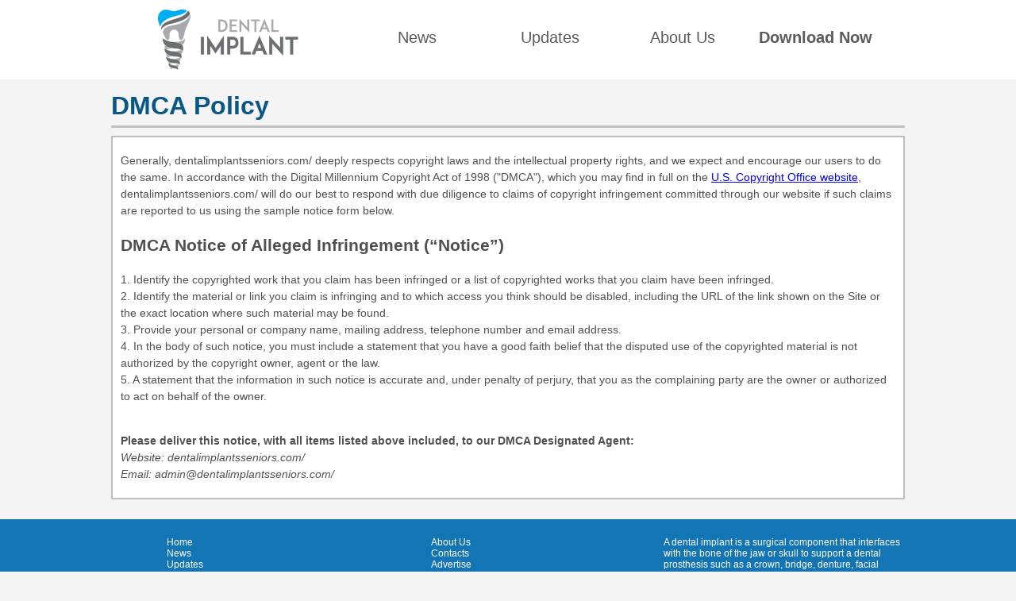

--- FILE ---
content_type: text/html; charset=UTF-8
request_url: https://dentalimplantsseniors.com/dmca-policy
body_size: 4153
content:
<!DOCTYPE html>
<html lang="en-US">
<head>
    <meta charset="UTF-8">
    <meta http-equiv="X-UA-Compatible" content="IE=edge,chrome=1" />
    <script> var dataLayer = window.dataLayer = window.dataLayer || []; </script>
<!-- Google Tag Manager -->
    <script>(function(w,d,s,l,i){w[l]=w[l]||[];w[l].push({'gtm.start':
                new Date().getTime(),event:'gtm.js'});var f=d.getElementsByTagName(s)[0],
            j=d.createElement(s),dl=l!='dataLayer'?'&l='+l:'';j.async=true;j.src=
            'https://www.googletagmanager.com/gtm.js?id='+i+dl;f.parentNode.insertBefore(j,f);
        })(window,document,'script','dataLayer','GTM-TWWMBJK');</script>
    <!-- End Google Tag Manager -->

    <title>DMCA Policy - Dental Implants App</title>
    <meta name="description" content="On this page you can find more about DMCA Policy. On our blog, you can find all about Dental Implants App latest news, hottest updates and useful guides for any situation">
    <meta name="keywords" content="DMCA Policy">

    <meta name="csrf-token" content="5CZEMC7LZzyTeNL7ox1a3V6w5nd7Tmrc1qNBcmAj">


    <link rel="canonical" href="https://dentalimplantsseniors.com/dmca-policy">
    
        <meta name="viewport" content="width=device-width, initial-scale=1">

    <link type="text/css" rel="stylesheet" href="/css/main.css?v=1623906540"/>

            <link href="/images/uploads/2021-06-23/dental-implants (1)-5cqbr.png" rel="shortcut icon" type="image/x-icon" />
        
    <meta property="og:type" content="article" />
    <meta property="og:title" content="DMCA Policy - Dental Implants App" />
    <meta property="og:description" content="On this page you can find more about DMCA Policy. On our blog, you can find all about Dental Implants App latest news, hottest updates and useful guides for any situation" />
    <meta property="og:url" content="https://dentalimplantsseniors.com/dmca-policy" />
    <meta property="og:image" content="https://dentalimplantsseniors.com/images/uploads/2021-06-23/Без имени2-mk6l2.png" />
    <meta name="viewport" content="width=device-width, initial-scale=1, maximum-scale=1">
    <meta name="robots" content="max-snippet:-1, max-image-preview:large" />
</head>


<body width="100%" border="0" cellspacing="0" cellpadding="0" valign="top" >
<!-- Google Tag Manager (noscript) -->
<noscript><iframe src="https://www.googletagmanager.com/ns.html?id=GTM-TWWMBJK"
                  height="0" width="0" style="display:none;visibility:hidden"></iframe></noscript>
<!-- End Google Tag Manager (noscript) -->

    <style>
    body{
        background:#f4f4f4;
        font-family: Arial, sans-serif;;
                }
    #bodyline{
        background:#bfbfbf;
    }

    #mainbody h1, #newsleft h2, #rightnews h2, #maindesctitle{
        color: #095783
        }
    #rightpreview {
        background-color: white;
        color: #505050;

        border: 2px solid #bfbfbf;

        border-radius: 0px;
    }

    #rightpreview b{
        color:#095783;
    }

    #newsdate{
        color:#337ab7;
    }

    #maindesc{
        background:white;
        color:#505050;
        font-size:14px;

        border:2px solid #bfbfbf;


        border-radius:0px;

    }

    #footer{
        background:#1475b5;
        color:white;
    }
    #footer a{
        color:white;}
    #footer a:hover{
        color:#dc692e;
    }
    header{
        background:white;
    }
    #headermenu a{
        color:#5b5b5b;}
    #headermenu a:hover{
        color:#a4c959;
    }

</style>
    <header>
    <div id="headercenter">
        <a href="/" id="headerlogo">
            <img
                                src="/images/uploads/2021-06-23/Без имени2-mk6l2.png"
                                    alt="Dental Implants" />
        </a>
        <div id="headermenu">
            <ul>
                <li><a href="/blog/news">News</a></li>
                <li><a href="/blog/updates">Updates</a></li>
                <li><a href="/about">About Us</a></li>
                <li><a href="/get/best-dental-implants" id="headmenusupper">
                                                    Download Now
                                            </a></li>
            </ul>
        </div>
    </div>
</header>

    <div id="mainbody">
        <div id="maincontent">
            <h1>DMCA Policy</h1>
            <div id="bodyline"></div>

            <div id="maindesc" style="min-height:200px;">
                <p>Generally, dentalimplantsseniors.com/ deeply respects copyright laws and the intellectual property rights, and we expect and encourage our users to do the same. In accordance with the Digital Millennium Copyright Act of 1998 ("DMCA"), which you may find in full on the&nbsp;<a href="http://www.copyright.gov/legislation/dmca.pdf">U.S. Copyright Office website</a>,&nbsp; dentalimplantsseniors.com/ will do our best to respond with due diligence to claims of copyright infringement committed through our website if such claims are reported to us using the sample notice form below.</p>
<h2>DMCA Notice of Alleged Infringement (&ldquo;Notice&rdquo;)</h2>
<p>1. Identify the copyrighted work that you claim has been infringed or a list of copyrighted works that you claim have been infringed.<br />2. Identify the material or link you claim is infringing and to which access you think should be disabled, including the URL of the link shown on the Site or the exact location where such material may be found.<br />3. Provide your personal or company name, mailing address, telephone number and email address.<br />4. In the body of such notice, you must include a statement that you have a good faith belief that the disputed use of the copyrighted material is not authorized by the copyright owner, agent or the law.<br />5. A statement that the information in such notice is accurate and, under penalty of perjury, that you as the complaining party are the owner or authorized to act on behalf of the owner.</p>
<p><br /><strong>Please deliver this notice, with all items listed above included, to our DMCA Designated Agent:</strong><br /><em>Website: dentalimplantsseniors.com/</em><br /><em>Email: <a href="/cdn-cgi/l/email-protection" class="__cf_email__" data-cfemail="90f1f4fdf9fed0f4f5fee4f1fcf9fde0fcf1fee4e3e3f5fef9ffe2e3bef3fffd">[email&#160;protected]</a>/</em></p>
            </div>
        </div>
    </div>






<div id="footer">
    <div id="footercenter">
        <div id="footerblock">
            <ul>
                <li><a href="/">Home</a></li>
                                    <li><a href="/blog/news">News</a></li>
                                                    <li><a href="/blog/updates">Updates</a></li>
                            </ul>
        </div>
        <div id="footerblock">
            <ul>
                <li><a href="/about">About Us</a></li>
                <li><a href="/contacts">Contacts</a></li>
                <li><a href="#">Advertise</a></li>
                <li><a href="/dmca-policy">DMCA compliance</a></li>
                <li><a href="/privacy">Privacy policy</a></li>
                <li><a href="/terms-use-eula">Terms of use / EULA</a></li>
            </ul>
        </div>
        <div id="footerblock">
            <p>A dental implant is a surgical component that interfaces with the bone of the jaw or skull to support a dental prosthesis such as a crown, bridge, denture, facial prosthesis or to act as an orthodontic anchor.&nbsp;<span style="font-weight: 400;">We cannot guarantee the accuracy of the information on this website.</span></p>
        </div>
    </div>
    <div id="footerpolicy">
        © 2021 / Dental Implants FanSite / dentalimplantsseniors.com/ / No Rights Reserved

    </div>
</div>
<script data-cfasync="false" src="/cdn-cgi/scripts/5c5dd728/cloudflare-static/email-decode.min.js"></script><script type="application/ld+json"> {
"@context": "http://schema.org",
"@type": "SoftwareApplication",
"name": "Dental Implants",
"url": "https://dentalimplantsseniors.com",
"image": "https://dentalimplantsseniors.com/images/uploads/2021-06-23/Без имени2-mk6l2.png",
"datePublished": "Jun 23, 2021",
"applicationCategory":"Free Apps",
"genre":"Productivity",
"gamePlatform":["Windows PC"],
"operatingSystem":["Computer"],
"publisher":"Dewey D, L.L.C.",
"offers": {
        "@type": "Offer",
        "priceCurrency": "USD",
        "Price": "00.00"
        },
"aggregateRating": {
"@type": "AggregateRating",
"ratingValue": "4.85",
"ratingCount": "468"
},
"review":{
        "@type": "Review",
        "author": "Farhaan Coffey",
        "reviewBody":  "It is artificial tooth root replacements that are surgically placed into the jawbone. The implants act as anchors for artificial, bridges, or dentures. Low cost dental implants for seniors have many benefits. They are a permanent solution to tooth loss, and implants can be used to replace one tooth or several teeth. It can also be used to support a bridge, denture, or part of a facial.
It is a great option for seniors who have lost their teeth. They are a long-term solution to tooth loss, and they are more affordable than other replacement options. In addition, they are a great solution for seniors who want to keep their natural.

Dental Implants Types
It is considered the treatment of choice for patients with missing teeth. Affordable seniors dental implants are placed in the jawbone so that they can provide a secure foundation for a replacement tooth or teeth. The dental mini implant can be made of titanium and other materials that are compatible with the human body.
How to Choose Dental Implant for Seniors&amp;nbsp;
To choose implants you should сonsult a best dentist in your city. Many seniors have teeth implants, but they have a lot of problems. First, they are not sure that they will get a good result &amp;ndash; it is not always the case. The second problem is the location of the affordable implants for seniors. It is a long treatment, and you can&amp;rsquo;t be sure that the affordable seniors dental chops will be located in the right place. It is not always successful.
You have to think a lot before you will make the decision. It is a long treatment, and it can be very expensive. Dental implant seniors is a good decision for people with a lot of problems with teeth.The decision is a hard one, and it is very difficult to make. First, you need to know what is the best option. You can read the reviews, to see if it is a good solution. It is a great option for people who have a lot of problems with a tooth. It is a long treatment, but it is worth it. It is the best option for people who don&amp;rsquo;t want to suffer anymore.
It is very important to choose the right clinic. You have to make sure that it is a professional clinic. It is not always the case, and it is very important to be sure that the clinic is good for you.
FAQ

 What are the benefits of dental implants for seniors?It have many benefits. They are a permanent solution to tooth loss, and lowest price dental implants can be used to replace one tooth or several teeth. It can also be used to support a bridge, denture, or part of a facial.


 How much do senior dental implants cost?It is a great option for seniors. They are more affordable than other replacement options. In addition, mini dental implants seniors are a great solution for people&amp;nbsp; who want to keep their natural teeth.


 Where do I find a dentist in my area?It is needed who have lost their teeth. They are a long-term solution to tooth loss, and they are more affordable than other replacement options. In addition, they are a great solution for seniors who want to keep their natural teeth.


 Should I get dental implants?You first need to have a good reason to get them. Dental implant for seniors can be a great investment, but they are not right for everyone. If you have a good reason to get them, then you should go ahead and get them. They can provide you with a better smile and a better quality of life.
"
    }
}
</script>


<script defer src="https://static.cloudflareinsights.com/beacon.min.js/vcd15cbe7772f49c399c6a5babf22c1241717689176015" integrity="sha512-ZpsOmlRQV6y907TI0dKBHq9Md29nnaEIPlkf84rnaERnq6zvWvPUqr2ft8M1aS28oN72PdrCzSjY4U6VaAw1EQ==" data-cf-beacon='{"version":"2024.11.0","token":"836dbf37d4b44b86ac4cb644df45c739","r":1,"server_timing":{"name":{"cfCacheStatus":true,"cfEdge":true,"cfExtPri":true,"cfL4":true,"cfOrigin":true,"cfSpeedBrain":true},"location_startswith":null}}' crossorigin="anonymous"></script>
</body>
</html>





--- FILE ---
content_type: text/css
request_url: https://dentalimplantsseniors.com/css/main.css?v=1623906540
body_size: 1223
content:
body{
	background:#000000;
	padding:0px;
	margin:0px;
	min-width:320px;
	font-family: Tahoma, sans-serif;
	background: url(/images/mainbg.jpg) 50% 0;
}

#main-header{
	padding:0px;
	margin:0px;
	width:100%;
	height:616px;
	background: url(/images/bg.jpg) no-repeat scroll center top,
                url(/images/bg.jpg) no-repeat center/100%;
}

#mainheaderbody{
	width:600px;
	margin: 0 auto;
	padding-top:200px;

	color:#004400;
	text-align:center;
	font-size:42px;
	font-weight:bold;
	line-height:2;
}

#mainheadbutt{
	display:block;
	margin:0 auto;

	width:300px;
	height:100px;
	background:#ee4599;
	border:8px solid #ffffff;
	border-radius:12px;

	color:#ffffff;
	line-height:100px;
	font-size:40px;
	text-decoration:none;
	font-weight:normal;
	font-family: Impact, sans-serif;

	-webkit-transition: all 0.3s ease;
     -moz-transition: all 0.3s ease;
       -o-transition: all 0.3s ease;
      -ms-transition: all 0.3s ease;
          transition: all 0.3s ease;
}

#mainheadbutt:hover{
	background:#fcc700;
	border-radius:26px;

	-webkit-transition: all 0.3s ease;
     -moz-transition: all 0.3s ease;
       -o-transition: all 0.3s ease;
      -ms-transition: all 0.3s ease;
          transition: all 0.3s ease;
}

#mainbody{
	width:100%;
	height:auto;
	padding:0px;
	margin:0px;
}

#maincontent{
	width:1000px;
	margin:0 auto;
	padding:15px 0px;

	max-width:1000px;
	min-width:300px;
}

#mainbody h1{
	padding:0px;
	margin:0px;
	color:#ff0000;
	font-size:32px;
}
#bodyline{
	width:100%;
	height:3px;
	background:#ff0000;
	margin:6px 0px;
}

#mainnews{
	width:100%;
	padding:5px 0px;
}

#newsleft{
	vertical-align:top;
	padding:0px;
	margin:0px;
	display:inline-block;
	width:400px;
	height:auto;
}
#newsleft h2, #rightnews h2, #maindesctitle{
	margin:0px;
	padding:6px 0px;
	font-size:26px;
	color:#ff6600;
}

#leftpreview{
	display:block;
	width:100%;
	height:auto;

	text-decoration:none;
	background-color:#ffff00;
	color:#003333;
}
#leftpreview img{
	width:100%;
	height:auto;
}
#leftpreview b{
	display:block;
	font-size:20px;
	line-height:1.5;
	padding:0px 6px;
	color:#aa0000;
}
#leftpreview span{
	font-size:14px;
	line-height:1.5;
	padding:6px;
	display:block;
}

#newsdate{
	font-size:10px;
	color:#aa0000;
	padding:10px;
}



#rightnews{
	vertical-align:top;
	padding:0px;
	margin:0px;
	display:inline-block;
	width:500px;
	padding-left:80px;
	height:auto;
}

#rightpreview{
	display:block;
	width:100%;
	height:130px;
	margin:0px;
	padding:0px;

	text-decoration:none;
	background-color:#ffff00;
	color:#003333;

	margin-bottom:20px;
}

#rightpreview img{
	display:inline-block;
	width:30%;
	height:130px;
	margin:0px;
	padding:0px;
}
#rightpreviewmain{
	display:inline-block;
	width:68%;
	padding-left:2%;
}
#rightpreview b{
	display:block;
	font-size:18px;
	line-height:1.5;
	padding:6px 0px 0px 0px;
	color:#aa0000;
}
#rightpreview span{
	font-size:14px;
	line-height:1.5;
	padding:6px;
	display:block;
}

#leftpreview:hover, #rightpreview:hover{
	-webkit-filter: grayscale(120%);
	-webkit-filter: brightness(120%);
}

#maindwnld{
	margin:10px 0px;
	width:100%;
	height:280px;
	text-align:left;
	vertical-align:top;
}
#maindwnldleft{
	display:inline-block;
	width:400px;
	height:100%;
	background: url(/images/dwnldpic.jpg) no-repeat right;
	text-align:left;
	vertical-align:top;
}
#maindwnldright{
	text-align:center;
	vertical-align:top;
	display:inline-block;
	width:590px;
	height:100%;
	background: url(/images/dwnldbg.jpg) repeat-x right;
}
#maindwnldtext{
	margin:0px auto;
	padding-top:40px;
	padding-bottom:15px;
	width:60%;
	font-family: Impact, sans-serif;
	font-size:32px;
	line-height:1.4;
	color:#ffffff;
}
#maindwnldbutt{
	display:block;
	margin: 0 auto;
	text-decoration:none;
	width:200px;
	height:80px;
	text-align:center;

	background:#6e419a;
	border:5px solid #ffffff;
	border-radius:3px;

	color:#ffffff;
	font-size:28px;
	line-height:80px;
	font-weight:bold;

	-webkit-transition: all 0.3s ease;
     -moz-transition: all 0.3s ease;
       -o-transition: all 0.3s ease;
      -ms-transition: all 0.3s ease;
          transition: all 0.3s ease;
}
#maindwnldbutt:hover{

	background:#fc99ce;
	-webkit-transition: all 0.3s ease;
     -moz-transition: all 0.3s ease;
       -o-transition: all 0.3s ease;
      -ms-transition: all 0.3s ease;
          transition: all 0.3s ease;
}

#maindesc{
	width:auto;
	margin:10px auto;

	background:#33ff33;
	padding:5px 10px;
	color:#a4a400;

	font-size:12px;
	line-height:1.5;

	border:3px solid #7600b5;
	border-radius:4px;
}

#footer{
	width:100%;
	height:auto;
	padding: 10px 0px;

	font-size:12px;
	background:#0042db;
	color:#ffffff;
}
#footer ul{
	list-style-type:none;
}

#footercenter{
	margin:0 auto;
	width:1000px;
}
#footerblock{
	display:inline-block;
	vertical-align:top;

	width:30%;
	padding-left:3%;
}

#footer a{
	color:#ffffff;
	text-decoration:none;
}
#footer a:hover{
	color:#ffb866;
}
#footerpolicy{
	margin:15px auto;
	text-align:center;
}

header{
	width:100%;
	height:100px;
	background:#fff001;
}
#headercenter{
	margin:0 auto;
	width:1000px;
	height:100%;
}
#headerlogo{
	display:inline-block;
	width:300px;
	text-align:left;
	vertical-align:top;
	padding:0px;
	margin:0px;
}
#headerlogo img{
	padding:0px;
	margin:0px;
	width:100%;
	vertical-align:middle;
}
#headermenu{
	display:inline-block;
	width:680px;
	height:100%;

	text-align:left;
	vertical-align:top;
}
#headermenu ul{
	list-style-type:none;
	width:100%;
	display:block;
	height:100%;
	padding:0px;
	margin:0px;
}
#headermenu li{
	display:inline-block;
	vertical-align:top;
	width:24%;
	text-align:center;
	padding-top:36px;
}
#headermenu a{
	color:#020400;
	font-size:20px;
	text-decoration:none;
}
#headermenu a:hover{
	color:#2cb0ff;
}
#headmenusupper{
	font-weight:bold;
}

#pagination{
	display:block;
	padding:15px;
	text-align:left;
}
#pagination a, #pagination span{
	display:inline-block;
	height:16px;
	width:auto;
	padding:0px 6px;
	text-align:center;
	line-height:16px;
	border:1px solid #fe5000;
	text-decoration:none;
	color:#fe5000;
	margin:12px 0px;
}
#pagination a:hover{
	background-color:#fe5000;
	color:#f5efd5;
}
#pagination span{
	color:#f5efd5;
	border-color:#f5efd5;
}
#maincontentpic{
	width:100%;
	height:auto;
}

@media (max-width: 1100px) {
	#maincontent{width:95%; padding:20px 2%;text-align:center}
	#newsleft{width:30%; text-align:left}
	#rightnews{width:56%;padding-left:3%; text-align:left;}

	#maindwnldleft{width:40%;}
	#maindwnldright{width:59%;}
	#maindwnldbutt{margin-bottom:10px}
	#maindesc{text-align:left;}
	#footercenter{width:100%;}
	#headercenter{width:100%;}
	header{height:auto;}
	#headerlogo{width:30%;}
	#headermenu{width:68%;}
}

@media (max-width: 800px) {
	#mainheaderbody{width:100%;padding-top:250px;}
	#mainnews{width:90%;padding:10px;margin:0 auto;}
	#newsleft{width:100%}
	#rightnews{width:100%;padding:0px; text-align:}
	#rightpreview{height:auto;}
	#rightpreview img{width:100%;height:auto;}
	#rightpreviewmain{width:95%;padding:4px 2%;display:block}
	#rightpreviewmain{padding-left:2%;}
	#maindwnldleft{display:none}
	#maindwnldright{width:100%;}
	#maindwnld{height:auto;}
	#footerblock{width:90%;padding:5px 4%;}
	#headerlogo{width:100%;text-align:center;}
	#headermenu{width:100%;}
	#headermenu li{width:100%;margin:3px auto;padding:0px;}
}


--- FILE ---
content_type: text/plain
request_url: https://www.google-analytics.com/j/collect?v=1&_v=j102&a=976936180&t=pageview&_s=1&dl=https%3A%2F%2Fdentalimplantsseniors.com%2Fdmca-policy&ul=en-us%40posix&dt=DMCA%20Policy%20-%20Dental%20Implants%20App&sr=1280x720&vp=1280x720&_u=YADAAAABAAAAAC~&jid=1520247973&gjid=1392339300&cid=1940537407.1766726157&tid=UA-193462482-1&_gid=931015046.1766726157&_r=1&_slc=1&gtm=45He5ca1h1n81TWWMBJKv842985876za200zd842985876&gcd=13l3l3l3l1l1&dma=0&tag_exp=103116026~103200004~104527906~104528501~104684208~104684211~105391252~115583767~115938466~115938468~116184927~116184929~116251938~116251940&z=1460459371
body_size: -575
content:
2,cG-5X6Y3J81J8